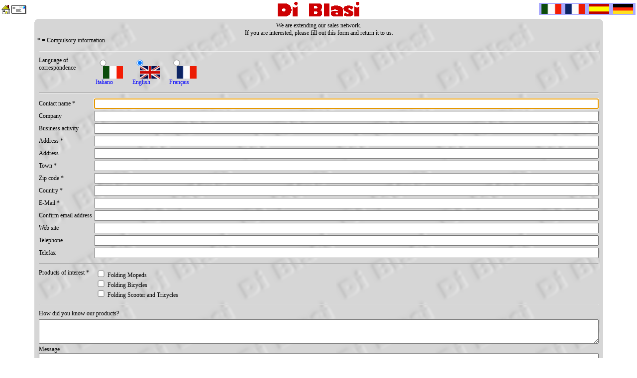

--- FILE ---
content_type: text/html; charset=iso-8859-1
request_url: http://www.diblasi.biz/ModuloReteVendita.asp?Lng=en
body_size: 14499
content:

<!DOCTYPE HTML PUBLIC "-//W3C//DTD HTML 4.01 Transitional//EN">
<html>
<head>
<title>Business </title>

<META http-equiv="Content-Type" content="text/html; charset=iso-8859-1">
<META http-equiv="content-language" CONTENT="en">
<META http-equiv="imagetoolbar" CONTENT="no">

<META NAME="robots" CONTENT="INDEX,FOLLOW">
<META NAME="robots" CONTENT="ALL">
<META NAME="revisit-after" CONTENT="7 days">
<META NAME="owner" CONTENT="Di Blasi Industriale srl">
<META NAME="author" CONTENT="Di Blasi Industriale srl">
<META NAME="copyright" CONTENT="Copyright © 1995-2026 Di Blasi Industriale">
<META NAME="distribution" CONTENT="GLOBAL">
<META NAME="rating" CONTENT="GENERAL">



<META HTTP-EQUIV="imagetoolbar" CONTENT="no">
<link REL="SHORTCUT ICON" HREF="/favicon.ico">
<style type="text/css">
<!--
body { 
	font-family: helvetica; 
	font-family: Arial;
	font-family: Verdana;
	font-size: 12px; 
	margin-top: 0;
	margin-bottom: 0;
	margin-left: 0;
	margin-right: 0;
}

h1
{
	font-size: 14px;
	color: #ffffff;
	margin-top: 0;
	margin-bottom: 0;
	margin-left: 0;
	margin-right: 0;
}	

h2
{
	font-size: 10px;
	color: #333366;
	margin-top: 0;
	margin-bottom: 0;
	margin-left: 0;
	margin-right: 0;
}	

img {
	border: 0;
}

th
{
	font-family: helvetica; 
	font-family: Arial;
	font-family: Verdana;
	font-size: 12px; 
 	background-color: #444477;
	color: #ffffff;
}

td {
	font-family: helvetica; 
	font-family: Arial;
	font-family: Verdana;
	font-size: 12px; 
	color: #000000;
}

blink {
	color: red;
}

.LnkW, .LnkW:link, .LnkW:visited, .LnkW:active
{
	color: white;
}

.LnkW:hover 
{
	color: blue;
}

.LnkB, .LnkB:link, .LnkB:visited, .LnkB:active
{
	color: blue;
}

.LnkB:hover 
{
	color: blue;
}

.par, .par:link, .par:visited, .par:active
{
	font-family: helvetica; 
	font-family: Arial;
	font-family: Verdana;
	font-size: 10px;
	color: #ffffff;
	margin: 0px 0px 0px 5px;
}

.par:hover 
{
	color: Blue;
}

.tit, .tit:link, .tit:visited, .tit:active
{
	font-family: helvetica; 
	font-family: Arial;
	font-family: Verdana;
	font-size: 12px; 
 	background-color: #444477;
	color: #ffffff;
}

.tit:hover
{ 
	color: red;
	background: yellow; 
}

.Des_W, .Des_W:link, .Des_W:visited, .Des_W:active, .Des_W:hover
{
	color: White;
	background: none;
}

.Des_B, .Des_B:link, .Des_B:visited, .Des_B:active, .Des_B:hover
{
	color: Black;
	background: none;
}

.Des_R, .Des_R:link, .Des_R:visited, .Des_R:active, .Des_R:hover
{
	color: Red;
	background: yellow;
}

a:link, a:visited, a:active { 
	color: blue; 
	text-decoration: none;
}

a:hover	{ 
	color: blue;
	background: yellow; 
}

.main {
	font-family: Arial, Helvetica, sans-serif; 
	font-size: 9pt; 
	font-style: italic; 
	line-height: normal; 
	font-weight: normal; 
	font-variant: normal; 
	text-transform: none; 
	color: #666666
}

.Menu{
	width: 100%;
	background-image: url('');
	background-color: #333366; 
	color: #dddddd; 
	text-decoration: none; 
	text-align: center;
	font-family: Verdana, Arial, helvetica; 
	font-size: 10px;
	font-weight: bold;
	border-style: outset;
	border-color: #9999cc;
}

.Menu:link, .Menu:visited, .Menu:active 
{ 
	background-color: #333366; 
	color: #dddddd; 
}

.Menu:hover{
	border-color: #ffee22;
	background-color: #ffcc11;
	color: #000088;
}

.Button{
	background-image: url('');
	background-color: #0000cc; 
	color: #ffff00; 
	text-decoration: none; 
	text-align: center;
	font-family: Verdana, Arial, helvetica; 
	font-size: 10px;
	font-weight: bold;
	border-style: outset;
	border-color: #9999cc;
	cursor: pointer;
}

.Button:link, .Button:visited, .Button:active
{
	background-color: #333366; 
	color: #dddddd; 
}

.Button:hover{
	border-color: #ffee22;
	background-color: #ffcc11;
	color: #000088;
}

.R0{ 
	COLOR: #000000;
	BACKGROUND-COLOR: #fefefe;
}
.R1{ 
	COLOR: #000000;
	BACKGROUND-COLOR: #eaeaea;
}
.R00{ 
	COLOR: #000000;
	BACKGROUND-COLOR: #ffffff;
}
.R01{ 
	COLOR: #000000;
	BACKGROUND-COLOR: #eeeeee;
}
.R10{ 
	COLOR: #000000;
	BACKGROUND-COLOR: #eeeeee;
}
.R11{ 
	COLOR: #000000;
	BACKGROUND-COLOR: #d0d0d0;
}
.nobr{
	white-space: nowrap;
}
-->
</style>
<style type="text/css">
	input {
		width: 100%;
	}

	select  {
		width: 100%;
	}

	textarea{
		width: 100%;
	}
</style>
</head>
<body BGCOLOR="#FFFFFF">

<table border=0 width="100%">
<tr>
	<td colspan="3" width="100%">







<table width="100%" cellpadding=0 cellspacing=0 align="center"><tr>

<td align=left width="33%" ><a href="http://www.diblasi.biz"><img src="/home.gif" align="middle" alt="Home page" border="0"></a>&nbsp;<script type='text/javascript'>
//VGLCIJKPRPWRGCMCVDAVRJ
var V_1_1=unescape('%6D%61%69%6C%74%6F%3A%44%69%20%42%6C%61%73%69%20%49%6E%64%75%73%74%72%69%61%6C%65%20%73%72%6C')
//DHKTDRKQJROTIDOBT@NBTONCRVP@VHTN
var V_1_2=unescape('%6D%61%69%6C')
//ADW@PDTDEVUSL@SFOI@UAJXWECNFW@@WJ
var V_1_3=unescape('%64%69%62%6C%61%73%69')
//KOLWOFHMANSGPKKNCGKBGDWMNHL@VSJWJ
var V_1_4=unescape('%69%74')
//SUQLBOQBWHWJCQEQDHMMNMOFQN
var V_1_i=V_1_1+'%3C'+V_1_2+'%40'+V_1_3+'.'+V_1_4+'%3E'
//JJCCMXTLISPFMFPBKIVUG@UOCDL
var V_1_a=V_1_2+unescape('%40')+V_1_3+'.'+V_1_4
//ON?FOSSSPKSEEJHJJN?JTLXIIS
var V_1_e=unescape('%2F%65%6D%61%69%6C%2E%67%69%66')
document.write('<img src="'+V_1_e+'" align=middle onClick=window.open(V_1_i) border=0 alt="'+V_1_a+'" onMouseOver="window.status=V_1_a" onMouseOut=window.status=""  style="cursor:hand;">')</script></td>
<td align=center><a href="http://www.diblasi.biz"><img src="/DB_logo.gif" border="0" alt="Di Blasi"></a></td>
<td align=right width="33%" ><table cellpadding=0 cellspacing=2 bgcolor="#aaaaff"><tr>
<td><a href="?Lng=it" hreflang="it"><img src="/Bnd_it.gif" align=middle hspace=3 width=40 height=20 border=0 alt="Italiano"></a><td><a href="?Lng=fr" hreflang="fr"><img src="/Bnd_fr.gif" align=middle hspace=3 width=40 height=20 border=0 alt="Fran&#231;ais"></a><td><a href="http://www.diblasi.biz/?Lng=es" hreflang="es"><img src="/Bnd_es.gif" align=middle hspace=3 width=40 height=20 border=0 alt="Espa&#241;ol"></a><td><a href="http://www.lanztec.de/diblasi.0.html" hreflang="de"><img src="/Bnd_de.gif" align=middle hspace=3 width=40 height=20 border=0 alt="Deutsch"></a>
</table></td>
<script language=JavaScript>
<!--
if (top.name=="FullScreen") 
	document.write('<td><a href="JavaScript:top.close()"><img src="X.gif" height="25" align="right" border="0" alt="Close"></a>')
//-->
</script>
</tr>

<tr>
	<td colspan=3 align="center">

	</td>
</tr>



</table>
</td>
</tr>
<tr>
	<td width="1" align="left" valign="top">
<script language="JavaScript1.1" type="text/javascript">
var UI=""
function mImg(I,P) {
	if (I != UI) document.images[I].src=P
}

function Apri(I,Pag){
	UI=I
	document.getElementById("LR7").style.background="#d6d6d6"
	document.getElementById("LBicycles").style.background="#d6d6d6"
	document.getElementById("LTricycles").style.background="#d6d6d6"


	document.getElementById("L"+ I).style.background="#ffffff"

	document.images['Scooters'].src="/Scooters_C_w120.gif"
	document.images['Bicycles'].src="/Bicycles_C_w120.gif"
	document.images['Tricycles'].src="/Tricycles_C_w120.gif"
	document.images[I].src=I+"_S_w120.gif"

	document.location="/Folding_Vehicles.asp?Prd="+I+"&Pag="+Pag
}
</script>
</td>
	<td width="90%" align="left" valign="top">
		<!-------------------------------------------------------->


		
	<script language="JavaScript" type="text/javascript">
	<!--
	
	function Prodotti(){
		with (document.forms[0]) {
			C_Prd.value=""
			if (C_Prd_C.checked==true) C_Prd.value = "C "
			if (C_Prd_B.checked==true) C_Prd.value = C_Prd.value + "B "
			if (C_Prd_T.checked==true) C_Prd.value = C_Prd.value + "T "
		}
	}
	function check() {
		
		var Mes=""
		with (document.forms[0]) {
			
			if (C_Nom.value=="") Mes += "Contact name,\n" 
			
			if (C_Ind1.value=="") Mes += "Address,\n" 
			
			if (C_Cit.value=="") Mes += "Town,\n" 
			
			if (C_Cap.value=="") Mes += "Zip code,\n" 
			
			if (C_Naz.value=="") Mes += "Country,\n" 
			
			if (C_Eml.value=="") Mes += "E-Mail,\n" 
			
			if (C_Prd.value=="") Mes += "Products of interest,\n" 
			
		}
		if (Mes!="") {
			Mes = "It is compulsory to fill the following fields:\n\n" + Mes + "\nmodify and try again!"
			Xalert(Mes)
		}
		else{ 
			if (checkEmail(document.forms[0].C_Eml)) 
				if (document.forms[0].C_Eml.value == document.forms[0].C_CnfEml.value){
					document.forms[0].submit()
					}
				else{
					Xalert("The two email addresses do not coincide.\nmodify and try again!")
					document.forms[0].C_Eml.focus()
				}
			else{
				Xalert("Email address not valid\nmodify and try again!")
				document.forms[0].C_Eml.focus()
			}
		}
	}
	
	
	function checkEmail(eml) {
	if (/^\w+([\.-]?\w+)*@\w+([\.-]?\w+)*(\.\w{2,3})+$/.test(eml.value)){
	   return (true)
	}
	return (false)
	}

	// -->
	</SCRIPT>
	<script language="JavaScript" type="text/javascript">
<!--
function strReplace( str , source , dest ){
    
    while (str.indexOf(source) > 0) {
        str = str.replace(source,dest);
    }
    return str;
}

function Xalert(Msg){

	alert(Msg)

}
//-->
</script>

		<table border=0  align=center  cellSpacing=0 cellPadding=0 width="100%">
		<tr>
			<td width="1" height=1><img src="/angSxTop.gif" width=6 height=6 alt=""></td>
			<td width="100%" height=1 bgcolor="#d6d6d6"></td>
			<td width="1" height=1 align="right"><img src="/angDxTop.gif" width=6 height=6 alt=""></td>
		</tr>
		
		<tr>
		    <td bgcolor="#d6d6d6"></td>
			<td bgcolor="#d6d6d6"  Style="background-image: url(DB_BG.gif)">
	
		<center>
		<font color=red><b></b></font>
		We are extending our sales network.<BR>If you are interested, please fill out this form and return it to us. <br>
		</center>
		<form name=Frm action="/ModuloReteVendita.asp?Lng=en" method=post >
		<input type=hidden name=C_Prd value="">
		<input type=hidden name=Back value="">
		* = Compulsory information
		<table width="100%" align=center border=0>
			<tr>
				<td width=1></td>
				<td width="99%" ></td>
			</tr>
			<tr>
				<td colspan=2><hr></td>
			</tr>
			<tr>
				<td valign=top>Language of correspondence </td>
				<td style="text-align:left">
					<table>
					<colgroup span=3 align=center></colgroup>
					<tr>
					<td><input Name=C_Lng type=radio value="It" Style=width:20 ID="Radio1" onclick="document.location='?LngJ=It'" ><br><a href="?LngJ=It"><img src=bnd_it.gif width=40 height=25 align=middle hspace=15 alt="Italiano"><br>Italiano</a>
					<td><input Name=C_Lng type=radio value="En" Style=width:20 ID="Radio2" onclick="document.location='?LngJ=En'" checked><br><a href="?LngJ=En"><img src=bnd_en.gif width=40 height=25 align=middle hspace=15 alt="English"><br>English</a>
					<td><input Name=C_Lng type=radio value="Fr" Style=width:20 ID="Radio3" onclick="document.location='?LngJ=Fr'" ><br><a href="?LngJ=Fr"><img src=bnd_fr.gif width=40 height=25 align=middle hspace=15 alt="Français"><br>Français</a>
					</table>
				</td>
			</tr>
			<tr>
				<td colspan=2><hr></td>
			</tr>
			<tr><td><nobr>Contact name *</nobr></td><td><INPUT type='text' maxlength=50 name='C_Nom' value=''></td></tr><tr><td><nobr>Company</nobr></td><td><INPUT type='text' maxlength=50 name='C_Azn' value=''></td></tr><tr><td><nobr>Business activity</nobr></td><td><INPUT type='text' maxlength=50 name='C_Att' value=''></td></tr><tr><td><nobr>Address *</nobr></td><td><INPUT type='text' maxlength=50 name='C_Ind1' value=''></td></tr><tr><td><nobr>Address</nobr></td><td><INPUT type='text' maxlength=50 name='C_Ind2' value=''></td></tr><tr><td><nobr>Town *</nobr></td><td><INPUT type='text' maxlength=50 name='C_Cit' value=''></td></tr><tr><td><nobr>Zip code *</nobr></td><td><INPUT type='text' maxlength=50 name='C_Cap' value=''></td></tr><tr><td><nobr>Country *</nobr></td><td><INPUT type='text' maxlength=50 name='C_Naz' value=''></td></tr><tr><td><nobr>E-Mail *</nobr></td><td><INPUT type='text' maxlength=50 name='C_Eml' value=''></td></tr><tr><td><nobr>Confirm email address</nobr></td><td><INPUT type='text' maxlength=50 name='C_CnfEml' value=''></td></tr><tr><td><nobr>Web site</nobr></td><td><INPUT type='text' maxlength=50 name='C_Web' value=''></td></tr><tr><td><nobr>Telephone</nobr></td><td><INPUT type='text' maxlength=50 name='C_Tel' value=''></td></tr><tr><td><nobr>Telefax</nobr></td><td><INPUT type='text' maxlength=50 name='C_Fax' value=''></td></tr>
			<tr>
				<td colspan=2><hr></td>
			</tr>
			<TR>
				<TD valign=top><nobr>Products of interest *</nobr></TD>
				<td>
					<input Name=C_Prd_C type=checkbox  Style=width:20 onclick="Prodotti()">Folding Mopeds<br>
					<input Name=C_Prd_B type=checkbox  Style=width:20 onclick="Prodotti()">Folding Bicycles<br>
					<input Name=C_Prd_T type=checkbox  Style=width:20 onclick="Prodotti()">Folding Scooter and Tricycles<br>
				</td>
			</TR>
			<tr>
				<td colspan=2><hr></td>
			</tr>
			<tr>
				<td valign=top colspan=2>How did you know our products?</td>
			</tr>
			<tr>
				<td colspan=2><TEXTAREA name="C_Rfc" rows="3" cols="20"></TEXTAREA></TD>
			</tr>
			<TR>
				<TD colspan="2">Message<br>
				<TEXTAREA name="C_Msg" rows="8" cols="20"></TEXTAREA></TD>
			</TR>
			<TR>
				<TD colspan=2>
				The personal data provided in the above form will be processed according to Privacy Laws.
				<p align=right><a href="Privacy.asp?Lng=en">Privacy Notice</a></p>
				
				</td>
			<tr>
				<TD colspan=2>
					<table border=0 align=center><tr><td><input type=button class=button onclick="check()" value="Send" ID="Button1" NAME="Button1"></td></tr></table>
				</td>
			</tr>
		</table>
		</form>
		<script>
		<!-- 
		document.forms[0].C_Nom.focus()
		//-->
		</script>
		
			</td>
			<td bgcolor="#d6d6d6"></td>
		</tr>
		<tr>
			<td><img src="/angSxBot.gif" width=6 height=6 alt=""></td>
			<td bgcolor="#d6d6d6"></td>
			<td align="right"><img src="/angDxBot.gif" width=6 height=6 alt=""></td>
		</table>
	
	
	
		<!-------------------------------------------------------->
	</td>
	<td width="1" align="right" valign="top">
</tr></table>
</td>
</tr>
<tr>
	<td colspan="3"></td>
</tr>
</table>
</body>
</html>